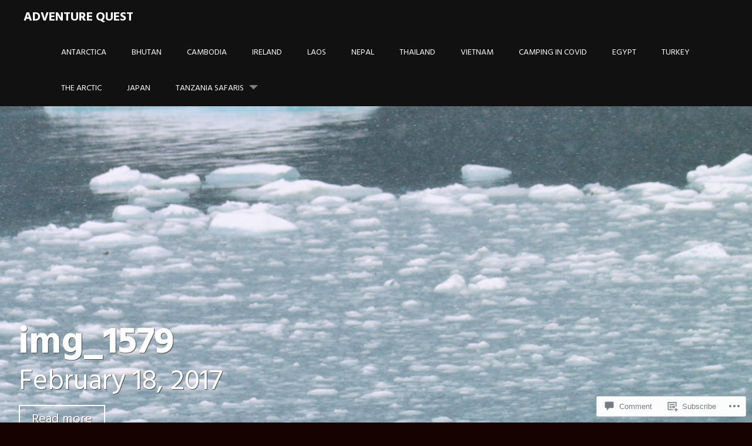

--- FILE ---
content_type: text/css;charset=utf-8
request_url: https://s0.wp.com/?custom-css=1&csblog=8cu1B&cscache=6&csrev=2
body_size: -90
content:
body,html{color:#fff}.main-navigation li a,.main-navigation li a:visited{color:#fff}